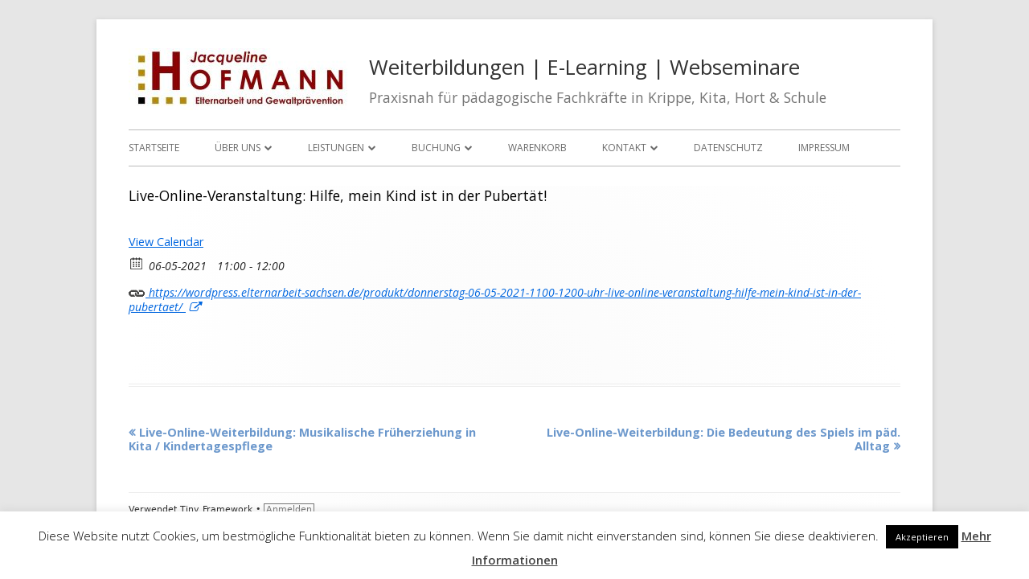

--- FILE ---
content_type: text/html; charset=UTF-8
request_url: https://wordpress.elternarbeit-sachsen.de/wp-admin/admin-ajax.php
body_size: -202
content:
522588.d89bbbc95634726ee28c3c51468ddbdf

--- FILE ---
content_type: text/css
request_url: https://wordpress.elternarbeit-sachsen.de/wp-content/plugins/event-calendar-wd/css/calendar.css?ver=1
body_size: 952
content:
/*ecwd_11.ecwd_theme_4 => .ecwd_theme_calendar*/



.ecwd_theme_calendar:not(.calendar_widget_content) {
 width: 100% !important;
}

.ecwd_theme_calendar .calendar-head {
 background: #6C98CC !important;
 border: 1px solid #91CEDF;
}

.ecwd_theme_calendar table.cal_blue.mini td ul.events li {
 background: #6C98CC;
}

.ecwd_theme_calendar .calendar-head .previous {
 border-right: 1px solid #033F87 !important;
}

.ecwd_theme_calendar .calendar-head .next {
 border-left: 1px solid #033F87 !important;
}

.ecwd_theme_calendar .calendar-head .current-month {
 border-left: 0px solid #033F87 !important;
 border-right: 0px solid #033F87 !important;
}

.ecwd_theme_calendar .calendar-head .next a, .ecwd_theme_calendar .calendar-head .next a {
 color: #ffffff !important;
}

.ecwd_theme_calendar .calendar-head .next a, .ecwd_theme_calendar .calendar-head .previous a {
 color: #ffffff !important;
}

.ecwd_theme_calendar .current-month a {
 color: #ffffff !important;
}

.ecwd_theme_calendar .calendar-head .next a, .ecwd_theme_calendar .calendar-head .previous a {
 font-size: 18px !important;
}

.ecwd_theme_calendar .calendar-head .current-month {
 color: #ffffff !important;
}

.ecwd_theme_calendar .calendar-head .current-month {
 font-size: 19px !important;
}

.ecwd_theme_calendar .current-month a {
 font-size: 19px !important;
}

.ecwd_theme_calendar .calendar-head .current-month div {
 color: #ffffff !important;
}

.ecwd_theme_calendar .calendar-head .current-month div {
 font-size: 16px !important;
 line-height: 16px !important;
}

.ecwd_theme_calendar .cal_tabs_blue .filter-container ul {
 background-color: #10738B !important;
}

.ecwd_theme_calendar .cal_tabs_blue .filter-container ul li a, .ecwd_theme_calendar .ecwd_calendar .filter-arrow-right, .ecwd_theme_calendar .cal_tabs_blue .filter-container ul li, .ecwd_theme_calendar .ecwd_calendar .filter-arrow-left {
 background-color: #10738B !important;
}

.ecwd_theme_calendar .cal_tabs_blue .filter-container ul li, .ecwd_theme_calendar .ecwd_calendar .filter-arrow-right, .ecwd_theme_calendar .cal_tabs_blue .filter-container ul li, .ecwd_theme_calendar .ecwd_calendar .filter-arrow-left {
 border-left: 1px solid #91CEDF !important;
 border-right: 1px solid #91CEDF !important;
}

.ecwd_theme_calendar .cal_tabs_blue .filter-container ul li a, .ecwd_theme_calendar .ecwd_calendar .filter-arrow-right, .ecwd_theme_calendar .cal_tabs_blue .filter-container ul li, .ecwd_theme_calendar .ecwd_calendar .filter-arrow-left {
 color: #ffffff !important;
}

.ecwd_theme_calendar .cal_tabs_blue .filter-container ul li a, .ecwd_theme_calendar .ecwd_calendar .filter-arrow-right, .ecwd_theme_calendar .cal_tabs_blue .filter-container ul li, .ecwd_theme_calendar .ecwd_calendar .filter-arrow-left {
 font-size: 16px !important;
}

.ecwd_theme_calendar .cal_tabs_blue ul li.ecwd-selected-mode a {
 background-color: #ffffff !important;
}

.ecwd_theme_calendar .cal_tabs_blue ul li.ecwd-selected-mode a {
 color: #10738B !important;
}

.ecwd_theme_calendar .ecwd-search button, .ecwd_theme_calendar .ecwd-search button:hover {
 background: #10738B !important;
}

.ecwd_theme_calendar .ecwd-search-submit .fa, .ecwd_theme_calendar .ecwd-search-submit .fa:hover {
 color: #ffffff !important;
}

.ecwd_theme_calendar .ecwd_show_filters_top {
 background-color: #10738B !important;
}

.ecwd_theme_calendar .ecwd_show_filters_left {
 background-color: #ffffff !important;
}

.ecwd_theme_calendar .ecwd_show_filters_top {
 color: #ffffff !important;
}

.ecwd_theme_calendar .ecwd_show_filters_top span {
 color: #ffffff !important;
}

.ecwd_theme_calendar .ecwd_show_filters_left {
 color: #10738B !important;
}

.ecwd_theme_calendar .ecwd_show_filters_left span {
 color: #10738B !important;
}

.ecwd_theme_calendar .ecwd_filters .ecwd_filter_heading {
 background-color: #ECECEC !important;
}

.ecwd_theme_calendar .ecwd_filters .ecwd_filter_item {
 border: 1px solid #ffffff !important;
 border-top: 0 !important;
}

.ecwd_theme_calendar .ecwd_filter_item .ecwd_filter_heading span:after {
 border-color: transparent transparent transparent #10738B !important;
}

.ecwd_theme_calendar .ecwd_filter_item .ecwd_filter_heading.open span:after {
 border-color: #10738B transparent transparent transparent !important;
}

.ecwd_theme_calendar .ecwd_filters .ecwd_filter_heading {
 color: #10738B !important;
}

.ecwd_theme_calendar .ecwd_filters .ecwd_filter_heading {
 font-size: 16px !important;
}

.ecwd_theme_calendar .ecwd_reset_filters span {
 color: #10738B !important;
}

.ecwd_theme_calendar .ecwd_reset_filters span {
 font-size: 15px !important;
}

.ecwd_theme_calendar .ecwd_filter_checkboxes ul li {
 background-color: #ffffff !important;
}

.ecwd_theme_calendar .ecwd_filter_checkboxes ul li {
 border-color: #DEE3E8 !important;
}

.ecwd_theme_calendar .ecwd_filter_checkboxes ul li span {
 color: #6E6E6E !important;
}

.ecwd_theme_calendar .ecwd_filter_checkboxes ul li span {
 font-size: 15px !important;
}

.ecwd_theme_calendar table.cal_blue.ecwd_calendar_container .normal-day-heading, .ecwd_theme_calendar table.cal_blue.ecwd_calendar_container .weekend-heading {
 background: #F9F9F9 !important;
}

.ecwd_theme_calendar table.cal_blue.ecwd_calendar_container .normal-day-heading, .ecwd_theme_calendar table.cal_blue.ecwd_calendar_container .weekend-heading {
 border: 1px solid #B6B6B6 !important;
}

.ecwd_theme_calendar table.cal_blue.ecwd_calendar_container .normal-day-heading, .ecwd_theme_calendar table.cal_blue.ecwd_calendar_container .weekend-heading {
 color: #585858 !important;
 font-size: 17px !important;
}

.ecwd_theme_calendar table.cal_blue.ecwd_calendar_container .normal-day-heading, .ecwd_theme_calendar table.cal_blue.ecwd_calendar_container .weekend-heading {
 font-size: 17px !important;
}

.ecwd_theme_calendar table.cal_blue.ecwd_calendar_container .day-with-date {
 background: #ffffff !important;
}

.ecwd_theme_calendar table.cal_blue.ecwd_calendar_container .day-with-date {
 border: 1px solid #B6B6B6 !important;
}

.ecwd_theme_calendar table.cal_blue.ecwd_calendar_container .day-with-date {
 color: #5C5C5C !important;
 font-size: 14px !important;
}

.ecwd_theme_calendar table.cal_blue.ecwd_calendar_container .day-with-date {
 font-size: 14px !important;
}

.ecwd_theme_calendar table.cal_blue.ecwd_calendar_container .weekend {
 background: #EDEDED !important;
}

.ecwd_theme_calendar table.cal_blue.ecwd_calendar_container .day-without-date {
 background: #F9F9F9 !important;
}

.ecwd_theme_calendar table.cal_blue.ecwd_calendar_container .day-with-date .day-number {
 background: #E0E0E0 !important;
}

.ecwd_theme_calendar table.cal_blue.ecwd_calendar_container .day-with-date .day-number {
 color: #5C5C5C !important;
 font-size: 14px !important;
}

.ecwd_theme_calendar table.cal_blue.ecwd_calendar_container .day-with-date {
 font-size: 14px !important;
}

.ecwd_theme_calendar table.cal_blue.ecwd_calendar_container .current-day, .ecwd_theme_calendar table.cal_blue.mini .current-day {
 background: #ffffff !important;
}

.ecwd_theme_calendar table.cal_blue.ecwd_calendar_container .current-day {
 color: #ffffff !important;
}

.ecwd_theme_calendar table.cal_blue.ecwd_calendar_container .current-day .day-number, .ecwd_theme_calendar table.cal_blue.mini .current-day {
 background: #0071A0 !important;
}

.ecwd_theme_calendar table.cal_blue.ecwd_calendar_container .current-day .day-number {
 color: #ffffff !important;
}

.ecwd_theme_calendar .cal_blue.ecwd_calendar_container .events a, .ecwd_theme_calendar .cal_blue.ecwd_calendar_container .events span.ecwd_open_event_popup {
 font-size: 14px !important;
}

.ecwd_theme_calendar ul.ecwd_list li .event-main-content h3 a, .ecwd_theme_calendar ul.ecwd_list li .event-main-content h3 span.ecwd_open_event_popup {
 font-size: 14px !important;
}

.ecwd_theme_calendar ul.week-event-list li .event-main-content h3 a, .ecwd_theme_calendar ul.week-event-list li .event-main-content h3 span.ecwd_open_event_popup {
 font-size: 14px !important;
}

.ecwd_theme_calendar ul.day-event-list li .event-main-content h3 a, .ecwd_theme_calendar ul.day-event-list li .event-main-content h3 span.ecwd_open_event_popup {
 font-size: 14px !important;
}

.ecwd_theme_calendar ul.day4-event-list li .event-main-content h3 a, .ecwd_theme_calendar ul.day4-event-list li .event-main-content h3 span.ecwd_open_event_popup {
 font-size: 14px !important;
}

.ecwd_theme_calendar .ecwd_map_event a, .ecwd_theme_calendar .ecwd_map_event span.ecwd_open_event_popup {
 font-size: 14px !important;
}

.ecwd_theme_calendar .ecwd-poster-item h2 a, .ecwd_theme_calendar .ecwd-poster-item h2 span.ecwd_open_event_popup {
 font-size: 14px !important;
}

.ecwd_theme_calendar div.ecwd-page-full table.cal_blue div.event-details, .ecwd_theme_calendar .ecwd-poster-board .ecwd-poster-item .ecwd-event-content {
 background: #ffffff !important;
}

.ecwd_theme_calendar div.ecwd-event-arrow:before {
 border-right: solid #ffffff !important;
}

.ecwd_theme_calendar div.ecwd-event-arrow-right:before {
 border-left: solid #ffffff !important;
}

.ecwd_theme_calendar div.ecwd-page-full ul.ecwd_list li, .ecwd_theme_calendar ul.ecwd_list li .event-main-content {
 background: #ffffff !important;
}

.ecwd_theme_calendar .event-main-content, .ecwd_theme_calendar .ecwd-widget-mini .event-container, .ecwd_theme_calendar.ecwd-widget-mini .ecwd_list .event-main-content {
 background: #ffffff !important;
}

.ecwd_theme_calendar div.ecwd-page-full table.cal_blue div.event-details, .ecwd_theme_calendar .ecwd-poster-board .ecwd-poster-item .ecwd-event-content {
 border: 1px solid #bfbfbf !important;
}

.ecwd_theme_calendar ul.ecwd_list li {
 border: 1px solid #bfbfbf !important;
}

.ecwd_theme_calendar div.ecwd-page-full table.cal_blue div.event-details, .ecwd_theme_calendar .ecwd-poster-board .ecwd-poster-item .ecwd-event-content {
 color: #000000 !important;
}

.ecwd_theme_calendar ul.ecwd_list li .event-main-content {
 color: #000000;
}

.ecwd_theme_calendar .ecwd-day-date, .ecwd_theme_calendar .day-event-list .ecwd-week-date, .ecwd_theme_calendar .day4-event-list .ecwd-week-date, .ecwd_theme_calendar .week-event-list .ecwd-week-date, .ecwd_theme_calendar .ecwd_list .ecwd-list-date {
 background: #6C98CC !important;
}

.ecwd_theme_calendar .ecwd-day-date, .ecwd_theme_calendar .day-event-list .ecwd-week-date, .ecwd_theme_calendar .day4-event-list .ecwd-week-date, .ecwd_theme_calendar .week-event-list .ecwd-week-date, .ecwd_theme_calendar .ecwd_list .ecwd-list-date {
 color: #ffffff !important;
}

.ecwd_theme_calendar div[class^="ecwd-page"] .ecwd-day-date, .ecwd_theme_calendar div[class^="ecwd-page"] .day-event-list .ecwd-week-date, .ecwd_theme_calendar div[class^="ecwd-page"] .day4-event-list .ecwd-week-date, .ecwd_theme_calendar div[class^="ecwd-page"] .week-event-list .ecwd-week-date, .ecwd_theme_calendar div[class^="ecwd-page"] .ecwd_list .ecwd-list-date {
 font-size: 15px !important;
}

.ecwd_theme_calendar .ecwd-poster-board .ecwd-poster-item .ecwd-event-details .date span:not(.weekday-block):not(.datenumber) {
 background: #585858 !important;
}

.ecwd_theme_calendar .ecwd-poster-board .ecwd-poster-item .ecwd-event-details .date span:not(.weekday-block):not(.datenumber) {
 color: #ffffff !important;
}

.ecwd_theme_calendar .ecwd-pagination .cpage {
 background: #ffffff !important;
}

.ecwd_theme_calendar .ecwd-pagination .page {
 background: #10738B !important;
}

.ecwd_theme_calendar .ecwd-pagination .cpage, .ecwd_theme_calendar .ecwd-pagination .page {
 color: #A5A5A5 !important;
}